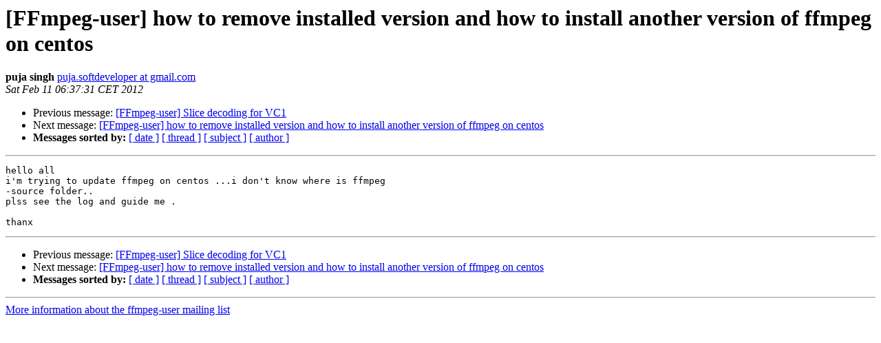

--- FILE ---
content_type: text/html
request_url: https://ffmpeg.org/pipermail/ffmpeg-user/2012-February/004857.html
body_size: 1042
content:
<!DOCTYPE HTML PUBLIC "-//W3C//DTD HTML 4.01 Transitional//EN">
<HTML>
 <HEAD>
   <TITLE> [FFmpeg-user] how to remove installed version and how to install another version of ffmpeg on centos
   </TITLE>
   <LINK REL="Index" HREF="index.html" >
   <LINK REL="made" HREF="mailto:ffmpeg-user%40ffmpeg.org?Subject=Re%3A%20%5BFFmpeg-user%5D%20how%20to%20remove%20installed%20version%20and%20how%20to%20install%0A%20another%20version%20of%20ffmpeg%20on%20centos&In-Reply-To=%3CCAHWg1eBZokdFCzZh6QXKpiG_6OZbmpEuwmiG-Gyreq0uUU1-9w%40mail.gmail.com%3E">
   <META NAME="robots" CONTENT="index,nofollow">
   <style type="text/css">
       pre {
           white-space: pre-wrap;       /* css-2.1, curent FF, Opera, Safari */
           }
   </style>
   <META http-equiv="Content-Type" content="text/html; charset=us-ascii">
   <LINK REL="Previous"  HREF="004854.html">
   <LINK REL="Next"  HREF="004860.html">
 </HEAD>
 <BODY BGCOLOR="#ffffff">
   <H1>[FFmpeg-user] how to remove installed version and how to install another version of ffmpeg on centos</H1>
    <B>puja singh</B> 
    <A HREF="mailto:ffmpeg-user%40ffmpeg.org?Subject=Re%3A%20%5BFFmpeg-user%5D%20how%20to%20remove%20installed%20version%20and%20how%20to%20install%0A%20another%20version%20of%20ffmpeg%20on%20centos&In-Reply-To=%3CCAHWg1eBZokdFCzZh6QXKpiG_6OZbmpEuwmiG-Gyreq0uUU1-9w%40mail.gmail.com%3E"
       TITLE="[FFmpeg-user] how to remove installed version and how to install another version of ffmpeg on centos">puja.softdeveloper at gmail.com
       </A><BR>
    <I>Sat Feb 11 06:37:31 CET 2012</I>
    <P><UL>
        <LI>Previous message: <A HREF="004854.html">[FFmpeg-user] Slice decoding for VC1
</A></li>
        <LI>Next message: <A HREF="004860.html">[FFmpeg-user] how to remove installed version and how to install another version of ffmpeg on centos
</A></li>
         <LI> <B>Messages sorted by:</B> 
              <a href="date.html#4857">[ date ]</a>
              <a href="thread.html#4857">[ thread ]</a>
              <a href="subject.html#4857">[ subject ]</a>
              <a href="author.html#4857">[ author ]</a>
         </LI>
       </UL>
    <HR>  
<!--beginarticle-->
<PRE>hello all
i'm trying to update ffmpeg on centos ...i don't know where is ffmpeg
-source folder..
plss see the log and guide me .

thanx
</PRE>















<!--endarticle-->
    <HR>
    <P><UL>
        <!--threads-->
	<LI>Previous message: <A HREF="004854.html">[FFmpeg-user] Slice decoding for VC1
</A></li>
	<LI>Next message: <A HREF="004860.html">[FFmpeg-user] how to remove installed version and how to install another version of ffmpeg on centos
</A></li>
         <LI> <B>Messages sorted by:</B> 
              <a href="date.html#4857">[ date ]</a>
              <a href="thread.html#4857">[ thread ]</a>
              <a href="subject.html#4857">[ subject ]</a>
              <a href="author.html#4857">[ author ]</a>
         </LI>
       </UL>

<hr>
<a href="http://ffmpeg.org/mailman/listinfo/ffmpeg-user">More information about the ffmpeg-user
mailing list</a><br>
</body></html>
